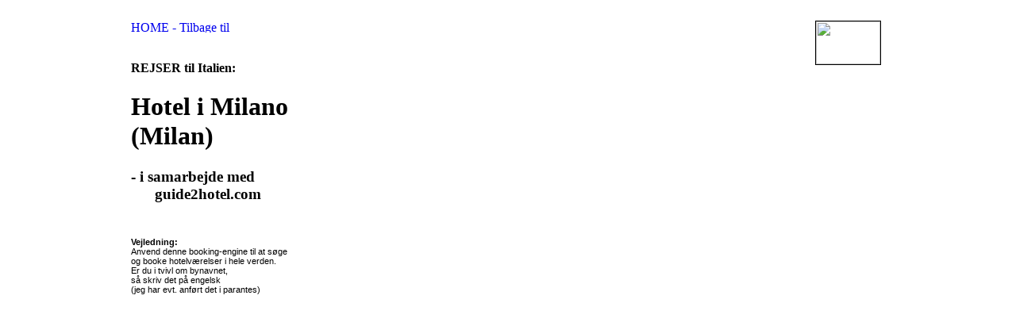

--- FILE ---
content_type: text/html; charset=ISO-8859-1
request_url: https://engelund.dk/_rejser/_italien_hotel-i-milano.htm
body_size: 1069
content:
<!DOCTYPE html PUBLIC "-//W3C//DTD HTML 4.01 Transitional//EN">
<html>
<head>
<!-- Minus AutoDato -->
	<title>Hotel i Milano</title>
<meta name="Generator" content="Stone's WebWriter 4">
<meta name="Description" content="Rejser til Italien - Hotel i Milano, Milan">
<meta name="Keywords" content="rejser, Italien, vin, øl, mad, Hotel, Milano, Milan">
<meta name="Author" content="Mogens Engelund">

<style type="text/css">
p {font-size:8pt; font-family: "Verdana", "Arial", "sans-serif";}

A.menu       { COLOR: #000000;  TEXT-DECORATION: none; }
A:hover.menu { COLOR: #CC6600;  TEXT-DECORATION: none }

BODY { scrollbar-face-color: #EBEEF2;
       scrollbar-highlight-color: #FFFFFF;
       scrollbar-3d-light-color: #003861; 
       scrollbar-shadow-color: #FFFFFF;
       scrollbar-arrow-color: #003861; 
       scrollbar-base-color: #003861; 
       scrollbar-dark-shadow-color: #FFFFFF
     }



</style>

</head>
<body>


<br>
<CENTER>
<table width="1000" border="0" bgcolor="#FFFFFFFF" cellspacing="0" cellpadding="0">
<tr>
	<td width="25">&nbsp;</td>
	<td width="260" align="left" valign="top">
<a href="http://www.engelund.dk/"><img src="../_ressourcer/_e-dk_128x15.gif" border="0" width="128" height="15" align="bottom" alt="HOME - Tilbage til START - Tryk her!"></a>

<br><br><br>

<strong>REJSER til Italien:</strong>

<h1>Hotel i Milano (Milan)</h1>
<h3>- i samarbejde med<br> &nbsp; &nbsp; &nbsp; guide2hotel.com</h3>

<p>
<br><br>
<strong>Vejledning:</strong><br>
Anvend denne booking-engine til at søge <br>og booke hotelværelser i hele verden.<br>
Er du i tvivl om bynavnet, <br>så skriv det på engelsk<br>(jeg har evt. anført det i parantes)<br>
</p>

  </td>




	<td width="502" align="center" valign="top">
<!-- iframe -->
<iframe name="guide2hotel" src="http://www.guide2hotel.com/alliance/g2h/index.php?partner=10070&lan=dk" width="500" height="2000" frameborder="0" marginwidth="0" marginheight="0" scrolling="" align="center">Sorry!!!<br>Your browser does not support I-Frame. We recommend that you get either IE5.x or larger, or Netscape 6.x or larger.</iframe>

  </td>

	<td width="183" valign="top" align="right">

<img src="_rejser-images/_it-flag_81-54.gif" border="1" width="81" height="54" align="right" alt="">

<br><br><br><br><br><br><br><br>
<br><br><br><br><br><br><br><br>

<!-- Google AdSense START -->
<!-- kan placeres her -->
<!-- Google AdSense SLUT -->


  </td>
	<td width="30"></td>
</tr>
</table>
</CENTER>








</body>
</html>